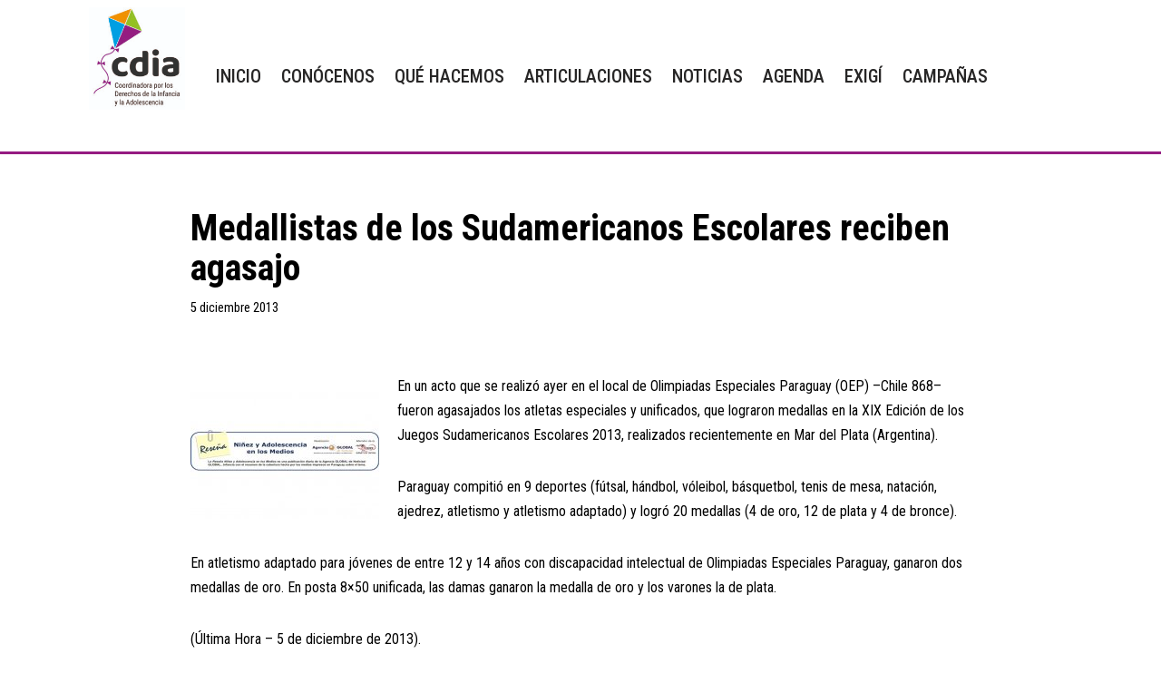

--- FILE ---
content_type: text/css
request_url: https://www.cdia.org.py/wp-content/cache/autoptimize/css/autoptimize_single_321d3cd61ca78a7aa20d6d41f571a1e2.css
body_size: 163
content:
.elementor-10741 .elementor-element.elementor-element-9b909a5:not(.elementor-motion-effects-element-type-background),.elementor-10741 .elementor-element.elementor-element-9b909a5>.elementor-motion-effects-container>.elementor-motion-effects-layer{background-color:#24292e}.elementor-10741 .elementor-element.elementor-element-9b909a5{transition:background .3s,border .3s,border-radius .3s,box-shadow .3s}.elementor-10741 .elementor-element.elementor-element-9b909a5>.elementor-background-overlay{transition:background .3s,border-radius .3s,opacity .3s}.elementor-10741 .elementor-element.elementor-element-b2df173>.elementor-element-populated{padding:1em 0}.elementor-widget-text-editor{font-family:var(--e-global-typography-text-font-family),Sans-serif;font-weight:var(--e-global-typography-text-font-weight);color:var(--e-global-color-text)}.elementor-widget-text-editor.elementor-drop-cap-view-stacked .elementor-drop-cap{background-color:var(--e-global-color-primary)}.elementor-widget-text-editor.elementor-drop-cap-view-framed .elementor-drop-cap,.elementor-widget-text-editor.elementor-drop-cap-view-default .elementor-drop-cap{color:var(--e-global-color-primary);border-color:var(--e-global-color-primary)}.elementor-10741 .elementor-element.elementor-element-0d0c229{text-align:center;color:#cecece}.elementor-theme-builder-content-area{height:400px}.elementor-location-header:before,.elementor-location-footer:before{content:"";display:table;clear:both}.elementor-10741 .elementor-element.elementor-element-0d0c229 a{color:#cecece}.elementor-10741 .elementor-element.elementor-element-0d0c229 p{margin-bottom:0}